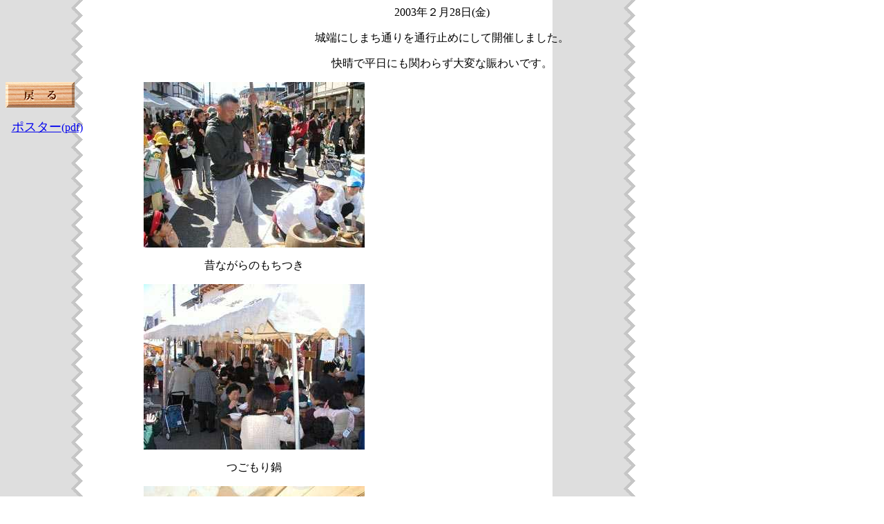

--- FILE ---
content_type: text/html
request_url: http://craft-ran.com/tugomori/2003.html
body_size: 2664
content:
<!DOCTYPE html PUBLIC "-//W3C//DTD HTML 4.01 Transitional//EN">

<html lang="ja">

	<head>
		<meta http-equiv="content-type" content="text/html;charset=Shift_JIS">
		<meta name="generator" content="Adobe GoLive 6">
		<title>城端つごもり大市2003年の風景</title>
	</head>

	<body background="gazo/S03_008.gif" bgcolor="#ffffff">
		<div align="center">
			<p></p>
			2003年２月28日(金) 
			<p>城端にしまち通りを通行止めにして開催しました。</p>
			<p>快晴で平日にも関わらず大変な賑わいです。</p>
		</div>
		<div align="left">
			<table width="600" border="0" cellspacing="0" cellpadding="0">
				<tr align="left" valign="top">
					<td width="120">
						<div align="left">
							<p></p>
							<p><a href="index.html"><img src="gazo/B13_012.gif" alt="" width="100" height="37" border="0"></a></p>
						</div>
						<div align="center">
							<a href="gazo/03tugo.pdf" target="_parent"><font size="4">ポスター</font>(pdf)</a></div>
					</td>
					<td>
						<div align="center">
							<img src="gazo/03tugo-05.JPEG" alt="" width="320" height="240" border="0">
							<p>昔ながらのもちつき</p>
							<p><img src="gazo/03tugo-06.JPEG" alt="" width="320" height="240" border="0"></p>
							<p>つごもり鍋</p>
							<p><img src="gazo/03tugo-03.JPEG" alt="" width="320" height="240" border="0"></p>
							<p>城端小学校の児童も出店しました</p>
							<p><img src="gazo/03tugo-07.JPEG" alt="" width="320" height="240" border="0"></p>
							<p>人人人…なにを見てるのでしょうか？</p>
							<p><img src="gazo/03tugo-12.JPEG" alt="" width="320" height="240" border="0"></p>
							<p>桜ヶ池クアガーデンのシェフによる氷の彫刻</p>
							<p><img src="gazo/03tugo-02.JPEG" alt="" width="320" height="240" border="0"></p>
							<p>アメ細工やさん</p>
							<p><img src="gazo/03tugo-08.JPEG" alt="" width="320" height="240" border="0"></p>
							<p>手元をご覧ください</p>
							<p><img src="gazo/03tugo-09.JPEG" alt="" width="320" height="240" border="0"></p>
							<p>ちょうちん作り実演</p>
							<p><img src="gazo/03tugo-10.JPEG" alt="" width="320" height="240" border="0"></p>
							<p>わらじ作り教室</p>
							<p><img src="gazo/03tugo-11.JPEG" alt="" width="320" height="240" border="0"></p>
							<p>自然木でつくるプレート</p>
							<p></p>
						</div>
					</td>
				</tr>
			</table>
		</div>
		<p><a href="(EmptyReference!)"> </a></p>
		<div align="center">
			<table width="290" border="0" cellspacing="0" cellpadding="0">
				<tr>
					<td>
						<div align="right">
							<font size="-2">(協)城端西町商店会</font>
							<p><font size="-2">info@craft-ran.com</font></p>
						</div>
					</td>
				</tr>
			</table>
		</div>
		<p></p>
	</body>

</html>